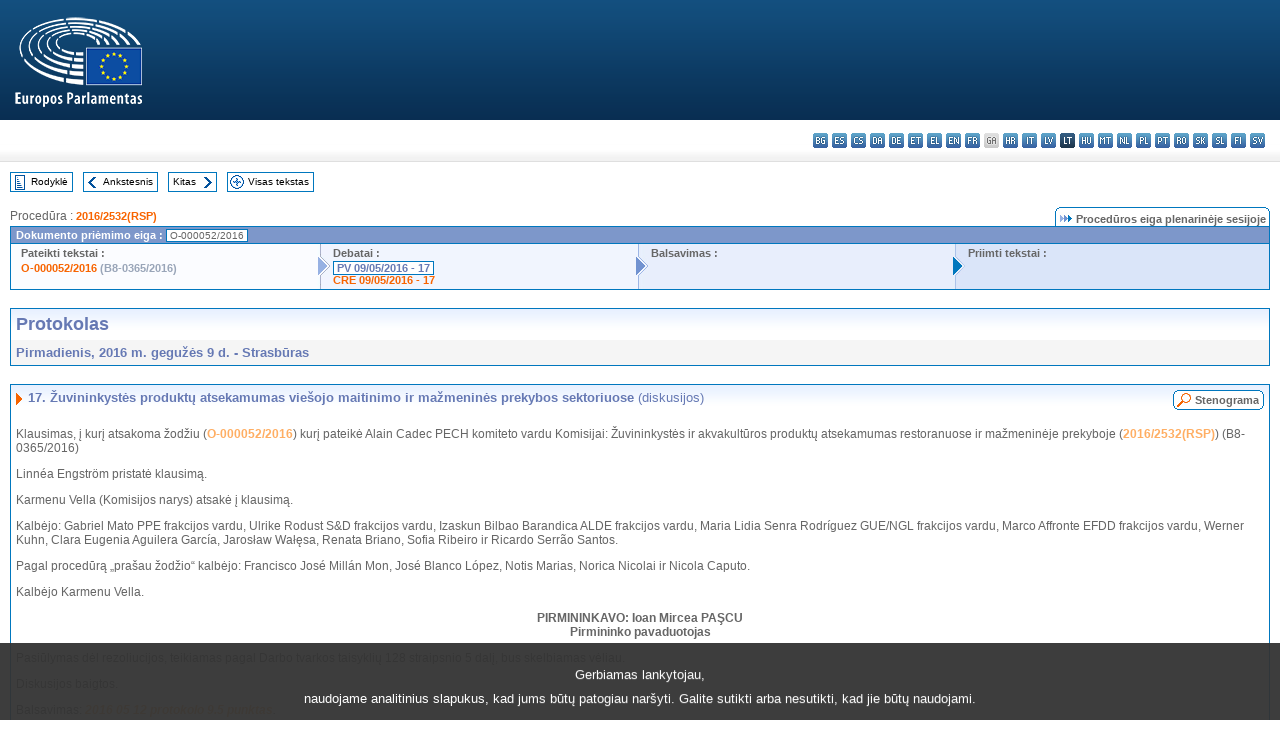

--- FILE ---
content_type: text/html; charset=UTF-8
request_url: https://www.europarl.europa.eu/doceo/document/PV-8-2016-05-09-ITM-017_LT.html
body_size: 1865
content:
<!DOCTYPE html>
<html lang="en">
<head>
    <meta charset="utf-8">
    <meta name="viewport" content="width=device-width, initial-scale=1">
    <title></title>
    <style>
        body {
            font-family: "Arial";
        }
    </style>
    <script type="text/javascript">
    window.awsWafCookieDomainList = [];
    window.gokuProps = {
"key":"AQIDAHjcYu/GjX+QlghicBgQ/7bFaQZ+m5FKCMDnO+vTbNg96AH8rhIMJ+z/0ZlnwNGCUsFTAAAAfjB8BgkqhkiG9w0BBwagbzBtAgEAMGgGCSqGSIb3DQEHATAeBglghkgBZQMEAS4wEQQM0xF1depSHZO07bzbAgEQgDtkDWjfu/iA1FFovrm1DbICsUAV04yfVyp7MT61DYp7EWM6jDnLUg9RkBp27QieKrX3EpH4gWzcP8WQoA==",
          "iv":"D549CgEt6QAAAoee",
          "context":"rFZdCU4DOEllT34vaKX/GIZj/sP2K2r0S5SPKmT1zc2MgZHFxXMU9SPyN95RUK94GLnD/qB8twg7AarDFv+snyqjQaPCuXN6ZmAEDq3XS2lWV3IxXj1fYBUTPL929vgRuytL4uc1DGv0zV12kTMD3jyvZFPnFewg1y3dNhzUDKoBPkJJK2vC07ljCLTsntF/Ern73SvhZubvZsLExa9hROr4uV5D8QGD4k47BYfywjHBiupfmoFOfOqMdVF2Bn+ICHHLZW3pxl669GR3BZNdKvgMmfGDO0DvzP1X5PAK+k2jIvvpx9BUN+3rU0rHFnWCWOuGy/0j5E/OOK1U/HjPiyJgVrwch/OGKgkG7nmBg1ic1gndLwk3jcVA2naAng28GWinMSCXNEEv4alDCaDs3Tjy"
};
    </script>
    <script src="https://e3c1b12827d4.5ce583ec.us-east-2.token.awswaf.com/e3c1b12827d4/d7f65e927fcd/f9998b2f6105/challenge.js"></script>
</head>
<body>
    <div id="challenge-container"></div>
    <script type="text/javascript">
        AwsWafIntegration.saveReferrer();
        AwsWafIntegration.checkForceRefresh().then((forceRefresh) => {
            if (forceRefresh) {
                AwsWafIntegration.forceRefreshToken().then(() => {
                    window.location.reload(true);
                });
            } else {
                AwsWafIntegration.getToken().then(() => {
                    window.location.reload(true);
                });
            }
        });
    </script>
    <noscript>
        <h1>JavaScript is disabled</h1>
        In order to continue, we need to verify that you're not a robot.
        This requires JavaScript. Enable JavaScript and then reload the page.
    </noscript>
</body>
</html>

--- FILE ---
content_type: text/html;charset=UTF-8
request_url: https://www.europarl.europa.eu/doceo/document/PV-8-2016-05-09-ITM-017_LT.html
body_size: 4305
content:
<!DOCTYPE html PUBLIC "-//W3C//DTD XHTML 1.0 Transitional//EN" "http://www.w3.org/TR/xhtml1/DTD/xhtml1-transitional.dtd">
<html xmlns="http://www.w3.org/1999/xhtml" xml:lang="lt" lang="lt"><head><meta http-equiv="Content-Type" content="text/html; charset=UTF-8" /><meta http-equiv="Content-Language" content="lt" />

<title>Protokolas - Žuvininkystės produktų atsekamumas viešojo maitinimo ir mažmeninės prekybos sektoriuose (diskusijos) - Pirmadienis, 2016 m. gegužės 9 d.</title><meta name="title" content="Protokolas - Žuvininkystės produktų atsekamumas viešojo maitinimo ir mažmeninės prekybos sektoriuose (diskusijos) - Pirmadienis, 2016 m. gegužės 9 d." /><meta name="language" content="lt" />

<meta name="robots" content="index, follow, noodp, noydir, notranslate" /><meta name="copyright" content="© Europos Sąjunga, 2016. Šaltinis: Europos Parlamentas" /><meta name="available" content="09-05-2016" /><meta name="sipade-leg" content="8" /><meta name="sipade-type" content="PV" /><meta property="og:title" content="Protokolas - Žuvininkystės produktų atsekamumas viešojo maitinimo ir mažmeninės prekybos sektoriuose (diskusijos) - Pirmadienis, 2016 m. gegužės 9 d." /><meta property="og:image" content="https://www.europarl.europa.eu/website/common/img/icon/sharelogo_facebook.jpg" />

<link rel="canonical" href="https://www.europarl.europa.eu/doceo/document/PV-8-2016-05-09-ITM-017_LT.html" />

<link href="/doceo/data/css/style_common.css" rel="stylesheet" type="text/css" /><link href="/doceo/data/css/style_common_print.css" rel="stylesheet" type="text/css" /><link href="/doceo/data/css/style_sipade.css" rel="stylesheet" type="text/css" /><link href="/doceo/data/css/style_activities.css" rel="stylesheet" type="text/css" /><link href="/doceo/data/css/common_sides.css" type="text/css" rel="stylesheet" /><link href="/doceo/data/css/style_sipade_oj_sched.css" type="text/css" rel="stylesheet" />
<script src="/doceo/data/js/overlib.js" type="text/javascript"> </script>
<script src="/doceo/data/js/swap_images.js" type="text/javascript"> </script>
<script src="/doceo/data/js/sipade.js" type="text/javascript"> </script>
<script src="/doceo/data/js/jquery-1.4.4.js" type="text/javascript"> </script><script src="/doceo/data/js/selectPvVotSec.js" type="text/javascript"> </script>
<script src="/doceo/data/js/sipade-OJ-SYN.js" type="text/javascript"> </script><!--ATI analytics script--><script type="text/javascript" data-tracker-name="ATInternet" defer data-value="/website/webanalytics/ati-doceo.js" src="//www.europarl.europa.eu/website/privacy-policy/privacy-policy.js" ></script></head><body bgcolor="#FFFFFF"><div id="overDiv" style="position:absolute; visibility:hidden; z-index:1000;"> </div><a name="top"></a><table cellpadding="0" cellspacing="0" border="0" width="100%"><tr><td><div id="header_sides" class="new">
<a href="/portal/lt"><img alt="Grįžti į portalą Europarl" title="Grįžti į portalą Europarl" src="/doceo/data/img/EP_logo_neg_LT.png" /></a><h3 class="ep_hidden">Choisissez la langue de votre document :</h3><ul class="language_select">
            <li><a title="bg - български" class="bg on" href="/doceo/document/PV-8-2016-05-09-ITM-017_BG.html">bg - български</a></li>
            <li><a title="es - español" class="es on" href="/doceo/document/PV-8-2016-05-09-ITM-017_ES.html">es - español</a></li>
            <li><a title="cs - čeština" class="cs on" href="/doceo/document/PV-8-2016-05-09-ITM-017_CS.html">cs - čeština</a></li>
            <li><a title="da - dansk" class="da on" href="/doceo/document/PV-8-2016-05-09-ITM-017_DA.html">da - dansk</a></li>
            <li><a title="de - Deutsch" class="de on" href="/doceo/document/PV-8-2016-05-09-ITM-017_DE.html">de - Deutsch</a></li>
            <li><a title="et - eesti keel" class="et on" href="/doceo/document/PV-8-2016-05-09-ITM-017_ET.html">et - eesti keel</a></li>
            <li><a title="el - ελληνικά" class="el on" href="/doceo/document/PV-8-2016-05-09-ITM-017_EL.html">el - ελληνικά</a></li>
            <li><a title="en - English" class="en on" href="/doceo/document/PV-8-2016-05-09-ITM-017_EN.html">en - English</a></li>
            <li><a title="fr - français" class="fr on" href="/doceo/document/PV-8-2016-05-09-ITM-017_FR.html">fr - français</a></li>
            <li class="ga" title="ga - Gaeilge">ga - Gaeilge</li>
            <li><a title="hr - hrvatski" class="hr on" href="/doceo/document/PV-8-2016-05-09-ITM-017_HR.html">hr - hrvatski</a></li>
            <li><a title="it - italiano" class="it on" href="/doceo/document/PV-8-2016-05-09-ITM-017_IT.html">it - italiano</a></li>
            <li><a title="lv - latviešu valoda" class="lv on" href="/doceo/document/PV-8-2016-05-09-ITM-017_LV.html">lv - latviešu valoda</a></li>
            <li class="lt selected" title="lt - lietuvių kalba">lt - lietuvių kalba</li>
            <li><a title="hu - magyar" class="hu on" href="/doceo/document/PV-8-2016-05-09-ITM-017_HU.html">hu - magyar</a></li>
            <li><a title="mt - Malti" class="mt on" href="/doceo/document/PV-8-2016-05-09-ITM-017_MT.html">mt - Malti</a></li>
            <li><a title="nl - Nederlands" class="nl on" href="/doceo/document/PV-8-2016-05-09-ITM-017_NL.html">nl - Nederlands</a></li>
            <li><a title="pl - polski" class="pl on" href="/doceo/document/PV-8-2016-05-09-ITM-017_PL.html">pl - polski</a></li>
            <li><a title="pt - português" class="pt on" href="/doceo/document/PV-8-2016-05-09-ITM-017_PT.html">pt - português</a></li>
            <li><a title="ro - română" class="ro on" href="/doceo/document/PV-8-2016-05-09-ITM-017_RO.html">ro - română</a></li>
            <li><a title="sk - slovenčina" class="sk on" href="/doceo/document/PV-8-2016-05-09-ITM-017_SK.html">sk - slovenčina</a></li>
            <li><a title="sl - slovenščina" class="sl on" href="/doceo/document/PV-8-2016-05-09-ITM-017_SL.html">sl - slovenščina</a></li>
            <li><a title="fi - suomi" class="fi on" href="/doceo/document/PV-8-2016-05-09-ITM-017_FI.html">fi - suomi</a></li>
            <li><a title="sv - svenska" class="sv on" href="/doceo/document/PV-8-2016-05-09-ITM-017_SV.html">sv - svenska</a></li>
        </ul></div></td></tr><tr><td style="padding:10px;"><table width="100%" border="0" cellspacing="0" cellpadding="0"><tr><td><table border="0" align="left" cellpadding="0" cellspacing="0"><tr><td><table border="0" cellspacing="0" cellpadding="0" class="buttondocwin"><tr><td><a href="/doceo/document/PV-8-2016-05-09-TOC_LT.html"><img src="/doceo/data/img/navi_index.gif" width="16" height="16" border="0" align="absmiddle" alt="" /></a></td><td valign="middle"> <a href="/doceo/document/PV-8-2016-05-09-TOC_LT.html" title="Rodyklė">Rodyklė</a> </td></tr></table></td><td><img src="/doceo/data/img/spacer.gif" width="10" height="8" alt="" /></td><td><table border="0" cellspacing="0" cellpadding="0" class="buttondocwin"><tr><td><a href="/doceo/document/PV-8-2016-05-09-ITM-016_LT.html"><img src="/doceo/data/img/navi_previous.gif" width="16" height="16" border="0" align="absmiddle" alt="" /></a></td><td valign="middle"> <a href="/doceo/document/PV-8-2016-05-09-ITM-016_LT.html" title="Ankstesnis">Ankstesnis</a> </td></tr></table></td><td><img src="/doceo/data/img/spacer.gif" width="10" height="8" alt="" /></td><td><table border="0" cellspacing="0" cellpadding="0" class="buttondocwin"><tr><td valign="middle"> <a href="/doceo/document/PV-8-2016-05-09-ITM-018_LT.html" title="Kitas">Kitas</a> </td><td><a href="/doceo/document/PV-8-2016-05-09-ITM-018_LT.html"><img src="/doceo/data/img/navi_next.gif" width="16" height="16" border="0" align="absmiddle" alt="" /></a></td></tr></table></td><td><img src="/doceo/data/img/spacer.gif" width="10" height="8" alt="" /></td><td><table border="0" cellspacing="0" cellpadding="0" class="buttondocwin"><tr><td><a href="/doceo/document/PV-8-2016-05-09_LT.html"><img src="/doceo/data/img/navi_moredetails.gif" width="16" height="16" border="0" align="absmiddle" alt="" /></a></td><td valign="middle"> <a href="/doceo/document/PV-8-2016-05-09_LT.html" title="Visas tekstas">Visas tekstas</a> </td></tr></table></td><td><img src="/doceo/data/img/spacer.gif" width="10" height="8" alt="" /></td></tr><tr><td><img src="/doceo/data/img/spacer.gif" width="10" height="15" alt="" /></td></tr></table></td></tr></table><div xmlns:text="http://openoffice.org/2000/text" xmlns:xlink="http://www.w3.org/1999/xlink" xmlns:table="http://openoffice.org/2000/table" xmlns:fo="http://www.w3.org/1999/XSL/Format" xmlns:style="http://openoffice.org/2000/style" style="display:none" id="refhidden">PV-8-2016-05-09</div><div xmlns:text="http://openoffice.org/2000/text" xmlns:xlink="http://www.w3.org/1999/xlink" xmlns:table="http://openoffice.org/2000/table" xmlns:fo="http://www.w3.org/1999/XSL/Format" xmlns:style="http://openoffice.org/2000/style" style="display:none" id="lgNavhidden">LT</div><div xmlns:text="http://openoffice.org/2000/text" xmlns:xlink="http://www.w3.org/1999/xlink" xmlns:table="http://openoffice.org/2000/table" xmlns:fo="http://www.w3.org/1999/XSL/Format" xmlns:style="http://openoffice.org/2000/style" style="display:none" id="lgDochidden">LT</div><div xmlns:text="http://openoffice.org/2000/text" xmlns:xlink="http://www.w3.org/1999/xlink" xmlns:table="http://openoffice.org/2000/table" xmlns:fo="http://www.w3.org/1999/XSL/Format" xmlns:style="http://openoffice.org/2000/style" style="display:none" id="typeSourcehidden">iPlPv_Itm</div>
                <table border="0" cellpadding="0" cellspacing="0" width="100%"><tbody><tr><td align="left"><span class="contents">Procedūra : </span><a class="ring_ref_link" href="https://oeil.secure.europarl.europa.eu/oeil/popups/ficheprocedure.do?lang=en&amp;reference=2016/2532(RSP)">2016/2532(RSP)</a></td><td align="right"><table align="right" border="0" cellpadding="0" cellspacing="0"><tbody><tr><td><img src="/doceo/data/img/ring_tabs_left_doc_unselected.gif" height="19" width="4" alt="" /></td><td class="Tabs_doc_unselected"><img src="/doceo/data/img/ring_navi.gif" width="17" height="14" alt="" />Procedūros eiga plenarinėje sesijoje</td><td valign="middle"><img src="/doceo/data/img/ring_tabs_right_doc_unselected.gif" height="19" width="4" alt="" /></td></tr></tbody></table></td></tr></tbody></table><table class="doc_box_header" border="0" cellpadding="0" cellspacing="0" width="100%"><tbody><tr><td class="ring_multiple_bg" valign="top" colspan="7">Dokumento priėmimo eiga :
            <span class="ring_ref_selected_header">O-000052/2016</span></td></tr><tr><td width="25%" valign="top" class="ring_step_bg1" nowrap="nowrap"><p class="ring_step_title">Pateikti tekstai :</p>
                        <a href="/doceo/document/O-8-2016-000052_LT.html" class="ring_ref_link">O-000052/2016</a><span class="ring_ref_nolink"> (B8-0365/2016)</span><br />
                    </td><td width="15" style="background-image:url(/doceo/data/img/ring_bg1.gif)"><img src="/doceo/data/img/ring_flech1.gif" height="22" width="13" border="0" alt="" /></td><td class="ring_step_bg2" valign="top" width="25%" nowrap="nowrap"><p class="ring_step_title">Debatai :</p>
                        <a class="ring_ref_selected">PV 09/05/2016 - 17</a><br />
                        <a href="/doceo/document/CRE-8-2016-05-09-ITM-017_LT.html" class="ring_ref_link">CRE 09/05/2016 - 17</a><br />
                    </td><td width="15" style="background-image:url(/doceo/data/img/ring_bg2.gif)"><img src="/doceo/data/img/ring_flech2.gif" width="13" height="22" border="0" alt="" /></td><td class="ring_step_bg3" valign="top" width="25%" nowrap="nowrap"><p class="ring_step_title">Balsavimas :</p></td><td width="19" style="background-image:url(/doceo/data/img/ring_bg3.gif)"><img src="/doceo/data/img/ring_flech3.gif" height="22" width="13" border="0" alt="" /></td><td class="ring_step_bg4" valign="top" width="25%" nowrap="nowrap"><p class="ring_step_title">Priimti tekstai :</p></td></tr></tbody></table><br />
            

<table xmlns:text="http://openoffice.org/2000/text" xmlns:xlink="http://www.w3.org/1999/xlink" xmlns:table="http://openoffice.org/2000/table" xmlns:fo="http://www.w3.org/1999/XSL/Format" xmlns:style="http://openoffice.org/2000/style" width="100%" border="0" cellpadding="5" cellspacing="0" class="doc_box_header">
<tr><td align="left" valign="top" style="background-image:url(/doceo/data/img/gradient_blue.gif)" class="title_TA">Protokolas</td><td align="right" valign="top" style="background-image:url(/doceo/data/img/gradient_blue.gif)"></td></tr>
<tr><td class="doc_title" align="left" valign="top" bgcolor="#F5F5F5">Pirmadienis, 2016 m. gegužės 9 d. - Strasbūras</td><td class="doc_title" align="right" valign="top" bgcolor="#F5F5F5"></td></tr></table><br xmlns:text="http://openoffice.org/2000/text" xmlns:xlink="http://www.w3.org/1999/xlink" xmlns:table="http://openoffice.org/2000/table" xmlns:fo="http://www.w3.org/1999/XSL/Format" xmlns:style="http://openoffice.org/2000/style" />


<table xmlns:text="http://openoffice.org/2000/text" xmlns:xlink="http://www.w3.org/1999/xlink" xmlns:table="http://openoffice.org/2000/table" xmlns:fo="http://www.w3.org/1999/XSL/Format" xmlns:style="http://openoffice.org/2000/style" width="100%" border="0" cellpadding="0" cellspacing="0" class="doc_box_header" style="padding-bottom:5px"><tr valign="top"><td>
<table width="100%" border="0" cellpadding="5" cellspacing="0">
<tr valign="top" style="padding-bottom:0px;padding-left:5px;padding-right:5px;padding-top:5px"><td align="left" style="background-image:url(/doceo/data/img/gradient_blue.gif)" class="doc_title"><img src="/doceo/data/img/arrow_title_doc.gif" width="8" height="14" border="0" align="absmiddle" alt="" /> 17. Žuvininkystės produktų atsekamumas viešojo maitinimo ir mažmeninės prekybos sektoriuose <span style="font-weight:normal;">(diskusijos)</span> </td><td style="background-image:url(/doceo/data/img/gradient_blue.gif)"><table align="right" cellpadding="0" cellspacing="0"><tr><td><a href="/doceo/document/CRE-8-2016-05-09-ITM-017_LT.html"><img src="/doceo/data/img/switch_pv_cre_left.gif" width="22" height="20" border="0" alt="" /></a></td><td class="switch_button_pv_cre"><a href="/doceo/document/CRE-8-2016-05-09-ITM-017_LT.html">Stenograma</a></td><td><a href="/doceo/document/CRE-8-2016-05-09-ITM-017_LT.html"><img src="/doceo/data/img/switch_pv_cre_right.gif" width="5" height="20" border="0" alt="" /></a></td></tr></table></td></tr></table>
<p class="contents" style="margin-left:5px;margin-right:5px;">Klausimas, į kurį atsakoma žodžiu (<a href="/doceo/document/O-8-2016-000052_LT.html">O-000052/2016</a>) kurį pateikė Alain Cadec PECH komiteto vardu Komisijai: Žuvininkystės ir akvakultūros produktų atsekamumas restoranuose ir mažmeninėje prekyboje (<a href="https://oeil.secure.europarl.europa.eu/oeil/popups/ficheprocedure.do?lang=en&amp;reference=2016/2532(RSP)">2016/2532(RSP)</a>) (B8-0365/2016)</p>
<p class="contents" style="margin-left:5px;margin-right:5px;">Linnéa Engström pristatė klausimą.</p>
<p class="contents" style="margin-left:5px;margin-right:5px;">Karmenu Vella (Komisijos narys) atsakė į klausimą.</p>
<p class="contents" style="margin-left:5px;margin-right:5px;">Kalbėjo: Gabriel Mato PPE frakcijos vardu, Ulrike Rodust S&amp;D frakcijos vardu, Izaskun Bilbao Barandica ALDE frakcijos vardu, Maria Lidia Senra Rodríguez GUE/NGL frakcijos vardu, Marco Affronte EFDD frakcijos vardu, Werner Kuhn, Clara Eugenia Aguilera García, Jarosław Wałęsa, Renata Briano, Sofia Ribeiro ir Ricardo Serrão Santos.</p>
<p class="contents" style="margin-left:5px;margin-right:5px;">Pagal procedūrą „prašau žodžio“ kalbėjo: Francisco José Millán Mon, José Blanco López, Notis Marias, Norica Nicolai ir Nicola Caputo.</p>
<p class="contents" style="margin-left:5px;margin-right:5px;">Kalbėjo<span style="font-weight:normal;font-style:normal;"> </span><span style="font-weight:normal;font-style:normal;">Karmenu Vella</span><span style="font-weight:normal;font-style:normal;">.</span></p>
<p class="contents" style="margin-left:5px;margin-right:5px;text-align:center;font-weight:normal;font-style:normal;"><span class="bold">PIRMININKAVO: Ioan Mircea PAŞCU<br />Pirmininko pavaduotojas</span></p>
<p class="contents" style="margin-left:5px;margin-right:5px;">Pasiūlymas dėl rezoliucijos, teikiamas pagal Darbo tvarkos taisyklių 128 straipsnio 5 dalį, bus skelbiamas vėliau.</p>
<p class="contents" style="margin-left:5px;margin-right:5px;">Diskusijos baigtos.</p>
<p class="contents" style="margin-left:5px;margin-right:5px;">Balsavimas: <span style="font-style:italic;"><a href="/doceo/document/PV-8-2016-05-12-ITM-009-05_LT.html">2016 05 12 protokolo 9.5 punktas</a></span><span style="font-style:italic;">.</span></p></td></tr></table><table width="100%" border="0" cellspacing="0" cellpadding="5"><tr class="footerdocwin"><td></td><td align="right"><a target="_blank" href="/legal-notice/lt">Teisinė informacija</a> - <a target="_blank" href="/privacy-policy/lt">Privatumo politika</a></td></tr></table></td></tr></table></body></html>